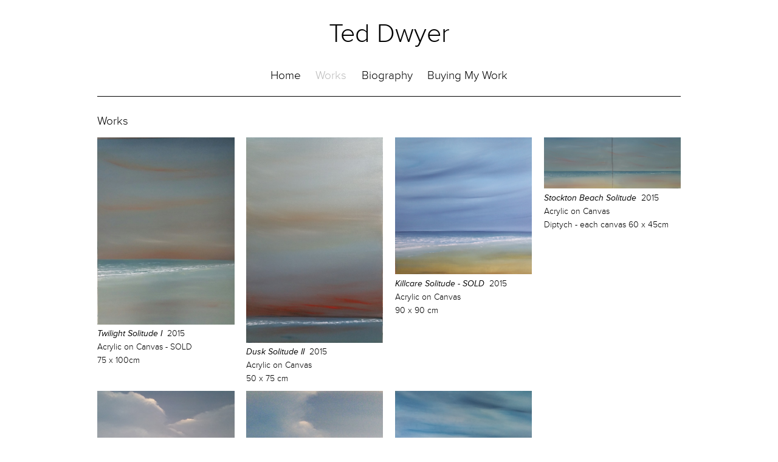

--- FILE ---
content_type: text/html; charset=UTF-8
request_url: https://teddwyer.net/works/the-solitudes
body_size: 1472
content:

<!DOCTYPE html PUBLIC "-//W3C//DTD XHTML 1.0 Transitional//EN" "http://www.w3.org/TR/xhtml1/DTD/xhtml1-transitional.dtd">
<html xmlns="http://www.w3.org/1999/xhtml">

<head>
	<meta http-equiv="Content-Type" content="text/html; charset=utf-8" />
	<meta name="viewport" content="width=device-width">
	<title>Ted Dwyer | Works | The Solitudes</title>
	<base href="https://teddwyer.net/" />
	<meta name="description" content="" />
	<link href="assets/white_central.css" rel="stylesheet" type="text/css" />
	<link href="assets/custom.css" rel="stylesheet" type="text/css" />
    <script src="//use.typekit.net/fwz6bob.js"></script> <script>try{Typekit.load();}catch(e){}</script>
<style>
body {
	font-family:proxima-nova;
	font-weight:100;
	font-size:90%;
}
#menu {
	font-family:proxima-nova;
	font-weight:100;
	font-size:130%;
}
#header h1 {
	font-family:proxima-nova;
	font-weight:100;
	font-size:300%;
}
#content h1 {
	font-family:proxima-nova;
	font-weight:100;
	font-size:130%;
}
</style>
    <link rel="stylesheet" type="text/css" href="jquery/themes/base/jquery.ui.all.css">
<script src="https://ajax.googleapis.com/ajax/libs/jquery/1.4/jquery.min.js"></script>
<script src="https://ajax.googleapis.com/ajax/libs/jqueryui/1.8/jquery-ui.min.js"></script>

<!-- SHADOWBOX -->
<link rel="stylesheet" type="text/css" href="jquery/shadowbox/shadowbox-black.css">
<script type="text/javascript" src="jquery/shadowbox/shadowbox.js"></script>

<script type="text/javascript">
Shadowbox.init({
    language: 'en',
    overlayColor: "#000",
    overlayOpacity: 0.8,
    autoDimensions: true,
    players:  ['img', 'html', 'iframe', 'qt', 'wmp', 'swf', 'flv']
});
</script>

<!-- IMAGE FADE -->

<script type="text/javascript">
        $(function() {
            $('.icon').each(function() {
                $(this).hover(
                    function() {
                        $(this).stop().animate({ opacity: 1.0 }, 800);
                    },
                   function() {
                       $(this).stop().animate({ opacity: 0.5 }, 800);
                   })
                });
        });
    </script>

<!-- TABLE STRIPES -->

<script type="text/javascript">
$(function(){
    //jQuery ready is quicker than onload
    $(".stripes tr").mouseover(function(){$(this).addClass("over");}).mouseout(function(){$(this).removeClass("over");});
    $(".stripes tr:even").addClass("alt");
});
</script>

<!-- BACK TO TOP -->

<script type="text/javascript">
$(function() {
    $(window).scroll(function() {
        if($(this).scrollTop() != 0) {
            $('#toTop').fadeIn();   
        } else {
            $('#toTop').fadeOut();
        }
    });
 
    $('#toTop').click(function() {
        $('body,html').animate({scrollTop:0},800);
    }); 
});
</script>    </head>

<body>
	<div id="container">
		<div id="header">
            				<h1>Ted Dwyer</h1>
            		</div>
		<div id="menu">
<ul class="menu">
    	<li><a href="home" target="_self">Home</a></li>
    	<li><a href="works" target="_self" class="active">Works</a></li>
    	<li><a href="page/biography" target="_self">Biography</a></li>
    	<li><a href="https://www.redbubble.com/people/teddwyer/" target="_blank">Buying My Work</a></li>
    </ul>

<div id="clear"></div>

</div>
		<div id="content">
                        <h1>
                Works                                            </h1>

            
            
            			<div id="items">
                				<div id="item">
					<div id="image">
						<a href="cms/works/dusk-solitude---acrylic-on-canvas---75-x-100-cm.jpg" rel="shadowbox[series]" title="Twilight Solitude I"><img src="cms/works/dusk-solitude---acrylic-on-canvas---75-x-100-cm.jpg" class="image" border="0" title="Twilight Solitude I by Ted Dwyer" alt="Twilight Solitude I by Ted Dwyer"/></a>
					</div>
					<div id="text">
                        						<p><em>Twilight Solitude I</em>&nbsp;&nbsp;2015</p>
                                                        <p>Acrylic on Canvas - SOLD</p>                            <p>75 x 100cm</p>
                            
                                                        					</div>
					<div id="clear"></div>
				</div>
                    				<div id="item">
					<div id="image">
						<a href="cms/works/twilight-solitude-i---acrylic-on-canvas---50-x-75-cm.jpg" rel="shadowbox[series]" title="Dusk Solitude II"><img src="cms/works/twilight-solitude-i---acrylic-on-canvas---50-x-75-cm.jpg" class="image" border="0" title="Dusk Solitude II by Ted Dwyer" alt="Dusk Solitude II by Ted Dwyer"/></a>
					</div>
					<div id="text">
                        						<p><em>Dusk Solitude II</em>&nbsp;&nbsp;2015</p>
                                                        <p>Acrylic on Canvas</p>                            <p>50 x 75 cm</p>
                            
                                                        					</div>
					<div id="clear"></div>
				</div>
                    				<div id="item">
					<div id="image">
						<a href="cms/works/killcare-solitude---acrylic-on-canvas---90-x-90-cm.jpg" rel="shadowbox[series]" title="Killcare Solitude - SOLD"><img src="cms/works/killcare-solitude---acrylic-on-canvas---90-x-90-cm.jpg" class="image" border="0" title="Killcare Solitude - SOLD by Ted Dwyer" alt="Killcare Solitude - SOLD by Ted Dwyer"/></a>
					</div>
					<div id="text">
                        						<p><em>Killcare Solitude - SOLD</em>&nbsp;&nbsp;2015</p>
                                                        <p>Acrylic on Canvas</p>                            <p>90 x 90 cm</p>
                            
                                                        					</div>
					<div id="clear"></div>
				</div>
                    				<div id="item">
					<div id="image">
						<a href="cms/works/stockton-beach---acrylic-on-canvas--diptych--each-canvas-60-x-45-cm-.jpg" rel="shadowbox[series]" title="Stockton Beach Solitude"><img src="cms/works/stockton-beach---acrylic-on-canvas--diptych--each-canvas-60-x-45-cm-.jpg" class="image" border="0" title="Stockton Beach Solitude by Ted Dwyer" alt="Stockton Beach Solitude by Ted Dwyer"/></a>
					</div>
					<div id="text">
                        						<p><em>Stockton Beach Solitude</em>&nbsp;&nbsp;2015</p>
                                                        <p>Acrylic on Canvas</p>                            <p>Diptych - each canvas 60 x 45cm</p>
                            
                                                        					</div>
					<div id="clear"></div>
				</div>
                    				<div id="item">
					<div id="image">
						<a href="cms/works/booderee-solitude-i---acrylic-on-canvas---90-x-90-cm.jpg" rel="shadowbox[series]" title="Booderee Solitude I"><img src="cms/works/booderee-solitude-i---acrylic-on-canvas---90-x-90-cm.jpg" class="image" border="0" title="Booderee Solitude I by Ted Dwyer" alt="Booderee Solitude I by Ted Dwyer"/></a>
					</div>
					<div id="text">
                        						<p><em>Booderee Solitude I</em>&nbsp;&nbsp;2014</p>
                                                        <p>Acrylic on Canvas</p>                            <p>90 x 90 cm</p>
                            
                                                        					</div>
					<div id="clear"></div>
				</div>
                    				<div id="item">
					<div id="image">
						<a href="cms/works/booderee-solitude-ii---acrylic---oil-on-canvas---75-x-100-cm.jpg" rel="shadowbox[series]" title="Booderee Solitude II - SOLD"><img src="cms/works/booderee-solitude-ii---acrylic---oil-on-canvas---75-x-100-cm.jpg" class="image" border="0" title="Booderee Solitude II - SOLD by Ted Dwyer" alt="Booderee Solitude II - SOLD by Ted Dwyer"/></a>
					</div>
					<div id="text">
                        						<p><em>Booderee Solitude II - SOLD</em>&nbsp;&nbsp;2014</p>
                                                        <p>Acrylic & Oil on Canvas</p>                            <p>100 x 75 cm</p>
                            
                                                        					</div>
					<div id="clear"></div>
				</div>
                    				<div id="item">
					<div id="image">
						<a href="cms/works/wamberal-break---acrylic-on-canvas---100-x-100cm.jpg" rel="shadowbox[series]" title="Wamberal Solitude - SOLD"><img src="cms/works/wamberal-break---acrylic-on-canvas---100-x-100cm.jpg" class="image" border="0" title="Wamberal Solitude - SOLD by Ted Dwyer" alt="Wamberal Solitude - SOLD by Ted Dwyer"/></a>
					</div>
					<div id="text">
                        						<p><em>Wamberal Solitude - SOLD</em>&nbsp;&nbsp;2014</p>
                                                        <p>Acrylic on Canvas</p>                            <p>100 x 100 cm</p>
                            
                                                        					</div>
					<div id="clear"></div>
				</div>
                    			</div>
                            
            <div id="clear"></div>
		</div>
    	<div id="footer"><p><a href="https://artsphere.com.au" target="_blank">An Artsphere Website</a>&nbsp;&nbsp;&nbsp;&copy;&nbsp;Ted Dwyer 2026    </p>
</div>
		<div id="toTop">Back to Top</div>
	</div>
</body>

</html>

--- FILE ---
content_type: text/css
request_url: https://teddwyer.net/assets/white_central.css
body_size: 985
content:
@charset "utf-8";
/* CSS Document */

body {
    margin:0;
    padding:0;
    background-color:#FFF;
	color:#000;
}

#container {
    width:90%;
    margin:0 auto;
    padding:0;
	max-width:960px;
}

	#header {
		margin:0;
		padding:3% 0 1% 0;
	}

		#header h1 {
			color:#000;
			margin:0;
			padding:0;
			text-align:center;
		}

	#menu {
		margin:0;
		padding:2% 0;
		background-color:#FFF;
		border-bottom: 1px solid #000;
		text-align:center;
	}
	
		ul.menu{
			margin:0;
			padding:0;
		}
		
			ul.menu li{
				margin:0 1%;
				padding:0;
				list-style-type:none;
				display:inline;
				text-align:center;
				line-height:1.5em;
			}
		
				ul.menu li a:link, ul.menu li a:visited {
					color:#000;
					text-decoration:none;
				}
				
				ul.menu li a:hover {
					color:#BDBDBD;
					text-decoration:none;
				}
		
				ul.menu li a.active:link, ul.menu li a.active:visited {
					color:#BDBDBD;
					text-decoration:none;
				}
				
				ul.menu li a.active:hover {
					color:#808080;
					text-decoration:none;
				}

	#content {
		margin:0;
		padding:3% 0;
		background-color:#FFF;
	}

		#content .hero {
			padding:0;
			width:100%;
		}

		#content h1 {
			color:#000;
			margin:0;
			padding:0 0 15px 0;
		}

			#content h1 a:link, #content h1 a:visited {
				color:#BDBDBD;
				text-decoration: none;
			}

			#content h1 a:hover {
				color:#808080;
				text-decoration: none;
			}
		
		#content p, #content td {
			margin:0;
			padding:0 0 5px 0;
		}
		
		#content a:link, #content a:visited {
			color:#BDBDBD;
			text-decoration:none;
		}

		#content a:hover {
			color:#808080;
			text-decoration:underline;
		}
		
		#content ul {
			margin:0 0 0 15px;
			padding:0 0 5px 0;
			list-style-position:inside;
			list-style:disc;
		}
		
		#content ol {
			margin:0 0 0 20px;
			padding:0 0 5px 0;
			list-style-position:inside;
			list-style:decimal;
		}
			
			#content ul li, #content ol li {
				padding:0 0 5px 0;
			}
		
			#content table.stripes{
				border-top:#D6D6D6 1px solid;
				border-left:#D6D6D6 1px solid;
				border-right:#D6D6D6 1px solid;
			}

			#content table.stripes td{
				border-bottom:#D6D6D6 1px solid;
				background-color:#FFF;
				padding:10px;
			}
			
			#content table.stripes tr.alt td{
				background-color:#FCFCFC;
			}

			#content table.stripes tr.over td{
				background-color:#F7F7F7;
		}

		.image {
			margin:0;
			padding:0;
			border:none;
			outline:none;
		}

		#detail {
			position:relative;
			padding:0;
			margin:0;
		}

			#detail-image {
				float:left;
				width:40%;
				padding:0;
				margin:0;
			}
	
			#detail-text {
				float:right;
				width:57%;
				padding:0;
				margin:0;
			}
			
		#items {
			position:relative;
			width:102%;
			padding:0;
			top:0;
			left:-2%;
		}

			#item {
				vertical-align:top;
				display:inline-block;
				width:23%;
				padding:0;
				margin:0 -4px 0 2%;  /* -4px addresses inline-block bug*/
			}
	
				#image {
					float:left;
					width:100%;
					padding:0;
					margin:0;
				}
	
					.image {
						margin:0;
						padding:0;
						border:none;
						outline:none;
						width:100%;
					}
	
				#text {
					float:left;
					width:100%;
					padding:3% 0;
					text-align:left;
					margin:0;
				}	
							
		#info {
			margin:0;
			padding:0 0 3% 0;
		}
			
	#footer {
		margin:0;
		padding:2% 0;
		border-top: 1px solid #000;
	}
	
		#footer p {
			margin:0;
			padding:0 0 3% 0;
			color:#000;
			float:right;
		}

		#footer a:link, #footer a:visited {
			color:#BDBDBD;
			text-decoration:none;
		}

		#footer a:hover {
			color:#808080;
			text-decoration:none;
		}

#clear{
	clear:both;
}		

#media{
}

.icon {
	padding:0 3px 3% 0;
	margin:0;
	outline:0;
	border:0;
	opacity:0.5;
    filter:alpha(opacity=50);
    text-decoration: none;
}

#toTop {
	width:100px;
	border:1px solid #CCC;
    background:#fff;
    text-align:center;
    padding:5px;
    position:fixed; /* this is the magic */
    bottom:10px; /* together with this to put the div at the bottom*/
    right:10px;
    cursor:pointer;
    display:none;
    color:#CCC;
    font-size:11px;
}

/* Mobile and Tablet Styles */

@media only screen 
and (min-width : 0px) 
and (max-width : 450px) {


#items {
	width:100%;
	left:0;
}

	#item {
		width:100%;
		margin:0 -4px 0 0;  /* -4px addresses inline-block bug*/
	}

#detail-image {
	width:100%;
}

#detail-text {
	width:100%;
	padding:5% 0 0 0;
}

#media{
	clear:both;
	float:right;
}

#footer {
	padding:4% 0;
}

}

@media only screen 
and (min-width : 451px) 
and (max-width : 800px) {


#item {
	width:31.333333%;
}

#media{
	clear:both;
	float:right;
}

}